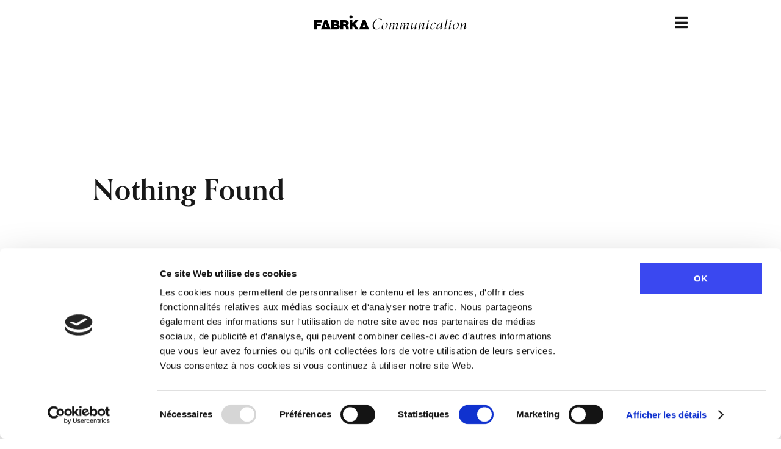

--- FILE ---
content_type: application/x-javascript
request_url: https://consentcdn.cookiebot.com/consentconfig/d144dbb8-1da0-4b15-b56b-fdbb5ac028db/fabrikacom.be/configuration.js
body_size: 131
content:
CookieConsent.configuration.tags.push({id:53546568,type:"script",tagID:"",innerHash:"",outerHash:"",tagHash:"10623109537158",url:"https://www.googletagmanager.com/gtag/js?id=UA-250890087-1",resolvedUrl:"https://www.googletagmanager.com/gtag/js?id=UA-250890087-1",cat:[3]});CookieConsent.configuration.tags.push({id:53546569,type:"script",tagID:"",innerHash:"",outerHash:"",tagHash:"2444715942677",url:"https://www.google.com/recaptcha/api.js?render=explicit&hl=en_US&onload=fusionOnloadCallback&ver=3.8.2",resolvedUrl:"https://www.google.com/recaptcha/api.js?render=explicit&hl=en_US&onload=fusionOnloadCallback&ver=3.8.2",cat:[1,4]});CookieConsent.configuration.tags.push({id:53546571,type:"script",tagID:"",innerHash:"",outerHash:"",tagHash:"2330499522964",url:"https://consent.cookiebot.com/uc.js",resolvedUrl:"https://consent.cookiebot.com/uc.js",cat:[1]});

--- FILE ---
content_type: image/svg+xml
request_url: https://fabrikacom.be/wp-content/uploads/2023/01/Fabrika-Communication-Logo-White-2.svg
body_size: 7788
content:
<?xml version="1.0" encoding="UTF-8"?> <svg xmlns="http://www.w3.org/2000/svg" id="Layer_2" viewBox="0 0 190 18.01"><defs><style>.cls-1{fill:#fff;}</style></defs><g id="Layer_2-2"><g><g><path class="cls-1" d="M83.43,6.83h-.06c-.11-1.27-1.72-1.87-3.18-1.87-3.97,0-5.82,4.3-5.82,7.85,0,2.59,1.22,4.34,3.93,4.34,1.4,0,2.48-.52,3.47-2.07l.09,.06c-1.07,1.9-2.57,2.86-4.43,2.86-2.72,0-4.6-1.7-4.6-4.91,0-2.79,1.55-6.15,4.91-7.98,1-.53,2.33-1.02,3.79-1.02,1.81,0,2.6,.9,3.01,1.46-.46,.3-.89,.81-1.13,1.27Z"></path><path class="cls-1" d="M89.81,8.97c1.07,0,1.94,.78,1.94,2.59,0,3.88-3.44,6.45-5.45,6.45-1.27,0-2.16-.78-2.16-2.59,0-3.47,3.18-6.45,5.67-6.45Zm-4.36,5.8c0,1.68,.87,2.53,1.9,2.53,1.24,0,3.1-1.63,3.1-5.04,0-1.72-.83-2.59-1.81-2.59-2.16,0-3.2,3.27-3.2,5.1Z"></path><path class="cls-1" d="M103.99,9.05c.28,0,.59,.17,.59,.85,0,.33-.06,.81-.18,1.46-.28,1.4-.89,3.79-.89,4.78,0,.24,.07,.33,.2,.33,.41,0,1.03-.98,1.16-1.26l.11,.09c-.92,1.59-2.2,2.7-2.86,2.7-.22,0-.39-.13-.39-.52,0-.5,.76-3.03,1.2-5.12,.13-.63,.22-1.02,.22-1.31,0-.26-.07-.5-.31-.5-.74,0-3.88,3.97-3.88,6.63,0,.28,.09,.48,.35,.57v.09c-.3-.02-.59-.04-1.27-.04-.39,0-.66,.02-.87,.04v-.09c.66-.31,.63-.83,1.44-5.15,.11-.61,.22-1.22,.22-1.66,0-.3-.07-.42-.2-.42-.31,0-.89,.57-1.7,1.79-.96,1.44-2.07,3.38-2.07,4.88,0,.28,.07,.48,.33,.57v.09c-.3-.02-.59-.04-1.27-.04-.37,0-.66,.02-.85,.04v-.09c.61-.26,.57-.57,1.72-6.19,.04-.2,.07-.37,.07-.52,0-.17-.06-.26-.2-.26-.13,0-.22,.09-.65,.35l-.09-.11c1.39-.85,2.12-1.53,2.57-2.05l.09,.06c-.54,2.09-1.13,4.69-1.44,5.95,.94-1.81,3.23-5.95,4.56-5.95,.28,0,.59,.17,.59,.89,0,.35-.02,.61-.96,4.75,.72-1.63,3.31-5.63,4.66-5.63Z"></path><path class="cls-1" d="M117.44,9.05c.28,0,.59,.17,.59,.85,0,.33-.06,.81-.18,1.46-.28,1.4-.89,3.79-.89,4.78,0,.24,.07,.33,.2,.33,.41,0,1.03-.98,1.16-1.26l.11,.09c-.92,1.59-2.2,2.7-2.86,2.7-.22,0-.39-.13-.39-.52,0-.5,.76-3.03,1.2-5.12,.13-.63,.22-1.02,.22-1.31,0-.26-.07-.5-.31-.5-.74,0-3.88,3.97-3.88,6.63,0,.28,.09,.48,.35,.57v.09c-.3-.02-.59-.04-1.27-.04-.39,0-.66,.02-.87,.04v-.09c.66-.31,.63-.83,1.44-5.15,.11-.61,.22-1.22,.22-1.66,0-.3-.07-.42-.2-.42-.31,0-.89,.57-1.7,1.79-.96,1.44-2.07,3.38-2.07,4.88,0,.28,.07,.48,.33,.57v.09c-.3-.02-.59-.04-1.27-.04-.37,0-.66,.02-.85,.04v-.09c.61-.26,.57-.57,1.72-6.19,.04-.2,.07-.37,.07-.52,0-.17-.06-.26-.2-.26-.13,0-.22,.09-.65,.35l-.09-.11c1.39-.85,2.12-1.53,2.57-2.05l.09,.06c-.54,2.09-1.13,4.69-1.44,5.95,.94-1.81,3.23-5.95,4.56-5.95,.28,0,.59,.17,.59,.89,0,.35-.02,.61-.96,4.75,.72-1.63,3.31-5.63,4.66-5.63Z"></path><path class="cls-1" d="M126.31,11.99c-.96,1.88-3.71,6.02-5.14,6.02-.28,0-.59-.17-.59-.85,0-1.27,1.15-5.32,1.15-6.11,0-.17-.04-.26-.19-.26-.11,0-.26,.07-.66,.33l-.09-.09c1.39-.85,2.14-1.55,2.59-2.07l.07,.07c-.37,1.66-1.46,6.3-1.46,7.15,0,.37,.09,.52,.33,.52,.48,0,1.29-1.03,2.11-2.16,1.05-1.48,2.31-3.31,2.31-4.82,0-.28-.04-.48-.33-.59v-.09c.3,.04,.46,.06,1.14,.06,.39,0,.68-.02,.89-.06v.09c-.52,.26-.55,.3-1.26,4.01-.22,1.2-.5,2.38-.5,3.01,0,.18,.02,.37,.22,.37,.35,0,.76-.65,1.16-1.29l.11,.09c-.63,1.15-1.94,2.7-2.77,2.7-.22,0-.39-.13-.39-.52,0-.74,.48-2.23,1.29-5.5Z"></path><path class="cls-1" d="M137.93,15.29c-.89,1.61-2.2,2.72-2.86,2.72-.22,0-.39-.13-.39-.52,0-.5,.76-3.03,1.2-5.12,.13-.63,.24-1.16,.24-1.5,0-.37-.09-.52-.33-.52-.48,0-1.16,.83-1.98,1.96-1.2,1.68-2.29,3.25-2.29,4.88,0,.28,.09,.46,.35,.57v.09c-.3-.02-.59-.04-1.27-.04-.39,0-.66,.02-.87,.04v-.09c.72-.35,.57-.89,1.72-6.19,.02-.07,.07-.31,.07-.5,0-.15-.04-.28-.19-.28-.13,0-.24,.09-.66,.35l-.09-.11c1.39-.85,2.12-1.53,2.57-2.05l.09,.06c-.52,2.09-1.15,4.69-1.42,5.95,.96-1.81,3.79-5.95,5.12-5.95,.28,0,.59,.17,.59,.85,0,.33-.06,.81-.18,1.46-.28,1.4-.89,3.73-.89,4.78,0,.26,.07,.35,.2,.35,.19,0,.7-.43,1.16-1.27l.11,.07Z"></path><path class="cls-1" d="M141.18,11.58c.04-.2,.07-.39,.07-.53,0-.17-.04-.26-.15-.26-.13,0-.28,.09-.7,.35l-.09-.11c1.44-.9,2.14-1.55,2.59-2.07l.07,.06c-.31,1.33-1.46,6.41-1.46,7.26,0,.3,.07,.37,.18,.37,.2,0,.61-.31,1.26-1.44l.11,.09c-.63,1.16-1.92,2.72-2.64,2.72-.22,0-.41-.17-.41-.55,0-.5,.24-1.46,.61-3.21l.55-2.66Zm1.26-3.44c-.26,0-.46-.15-.46-.48,0-.57,.35-1.35,1-1.35,.26,0,.48,.15,.48,.48,0,.52-.41,1.35-1.02,1.35Z"></path><path class="cls-1" d="M144.89,15.68c0-2.66,2.46-6.71,5.47-6.71,.96,0,1.39,.57,1.39,1.13,0,.68-.46,.96-.87,.96-.35,0-.68-.22-.68-.55,0-.3,.17-.68,.76-.74-.2-.35-.68-.46-1.07-.46-2,0-3.71,3.62-3.71,5.5,0,1.35,.33,2.2,1.59,2.2,1.09,0,1.99-.66,2.73-1.79l.07,.09c-.85,1.5-2.31,2.7-3.77,2.7s-1.9-1.15-1.9-2.33Z"></path><path class="cls-1" d="M157.08,17.49c0-.48,.3-1.31,1.07-4.32-1.64,3.27-3.32,4.84-4.36,4.84-.89,0-1.26-.83-1.26-1.7,0-3.44,3.9-7.35,5.76-7.35,.39,0,.72,.11,1.09,.46l.79-.46,.07,.06c-.98,4.67-1.44,6.5-1.44,7.17,0,.24,.06,.33,.17,.33,.35,0,1-.78,1.27-1.31l.11,.09c-.46,.98-2.12,2.72-2.9,2.72-.22,0-.39-.13-.39-.52Zm-2.46-.68c1.4,0,4.01-4.1,4.01-6.39,0-.44-.48-.66-.96-.66-2.16,0-3.71,3.88-3.71,5.99,0,.52,.09,1.07,.66,1.07Z"></path><path class="cls-1" d="M166.95,9.1c-.13,.19-.2,.43-.26,.63l-1.39-.06c-.61,2.94-1.24,6.08-1.24,6.6,0,.3,.07,.39,.19,.39,.18,0,.48-.18,1.27-1.46l.11,.09c-.94,1.57-2.05,2.72-2.66,2.72-.22,0-.41-.17-.41-.55,0-.78,.9-4.43,1.63-7.78-.37,0-.76,.02-1.29,.06l-.04-.04c.13-.18,.22-.42,.28-.65,.35,.04,.76,.04,1.18,.04,.26-1.29,.48-2.51,.61-3.45,.11,.06,.28,.07,.39,.07,.37,0,.68-.17,.9-.46l.06,.04-.85,3.81c.39,0,.76,0,1.5-.04l.02,.06Z"></path><path class="cls-1" d="M169.09,11.58c.04-.2,.07-.39,.07-.53,0-.17-.04-.26-.15-.26-.13,0-.28,.09-.7,.35l-.09-.11c1.44-.9,2.14-1.55,2.59-2.07l.07,.06c-.31,1.33-1.46,6.41-1.46,7.26,0,.3,.07,.37,.18,.37,.2,0,.61-.31,1.26-1.44l.11,.09c-.63,1.16-1.92,2.72-2.64,2.72-.22,0-.41-.17-.41-.55,0-.5,.24-1.46,.61-3.21l.55-2.66Zm1.26-3.44c-.26,0-.46-.15-.46-.48,0-.57,.35-1.35,1-1.35,.26,0,.48,.15,.48,.48,0,.52-.41,1.35-1.02,1.35Z"></path><path class="cls-1" d="M178.53,8.97c1.07,0,1.94,.78,1.94,2.59,0,3.88-3.44,6.45-5.45,6.45-1.27,0-2.16-.78-2.16-2.59,0-3.47,3.18-6.45,5.67-6.45Zm-4.36,5.8c0,1.68,.87,2.53,1.9,2.53,1.24,0,3.1-1.63,3.1-5.04,0-1.72-.83-2.59-1.81-2.59-2.16,0-3.2,3.27-3.2,5.1Z"></path><path class="cls-1" d="M190,15.29c-.89,1.61-2.2,2.72-2.86,2.72-.22,0-.39-.13-.39-.52,0-.5,.76-3.03,1.2-5.12,.13-.63,.24-1.16,.24-1.5,0-.37-.09-.52-.33-.52-.48,0-1.16,.83-1.98,1.96-1.2,1.68-2.29,3.25-2.29,4.88,0,.28,.09,.46,.35,.57v.09c-.3-.02-.59-.04-1.27-.04-.39,0-.66,.02-.87,.04v-.09c.72-.35,.57-.89,1.72-6.19,.02-.07,.07-.31,.07-.5,0-.15-.04-.28-.19-.28-.13,0-.24,.09-.66,.35l-.09-.11c1.39-.85,2.12-1.53,2.57-2.05l.09,.06c-.52,2.09-1.15,4.69-1.42,5.95,.96-1.81,3.79-5.95,5.12-5.95,.28,0,.59,.17,.59,.85,0,.33-.06,.81-.18,1.46-.28,1.4-.89,3.73-.89,4.78,0,.26,.07,.35,.2,.35,.19,0,.7-.43,1.16-1.27l.11,.07Z"></path></g><g><path class="cls-1" d="M45.9,3.99c1.1,0,1.99-.89,1.99-1.99s-.89-1.99-1.99-1.99-1.99,.89-1.99,1.99,.89,1.99,1.99,1.99Z"></path><path class="cls-1" d="M0,6.04H9.17v2.94H3.48v1.95h4.7v2.71H3.48v4.34H0V6.04H0Z"></path><path class="cls-1" d="M21.28,6.04h6.16c1.16,0,2.02,.28,2.67,.77,.71,.55,1.13,1.37,1.13,2.35,0,1.14-.48,1.86-1.48,2.29v.05c1.29,.42,2.05,1.52,2.05,2.87s-.52,2.25-1.36,2.85c-.71,.5-1.64,.75-2.88,.75h-6.27V6.04h-.02Zm5.58,4.64c.66,0,1.11-.32,1.11-.95s-.46-.98-1.13-.98h-2.14v1.93h2.16Zm.32,4.56c.74,0,1.27-.46,1.27-1.17,0-.77-.57-1.15-1.27-1.15h-2.46v2.32h2.46Z"></path><path class="cls-1" d="M32.67,6.04h5.9c2.43,0,4.49,1.12,4.49,3.55,0,1.37-.69,2.34-1.94,2.91v.05c.97,.37,1.47,1.04,1.66,1.97,.32,1.44,.05,3.16,.48,3.27v.19h-3.43c-.33-.23-.2-1.7-.46-2.77-.22-.92-.62-1.39-1.63-1.39h-1.62v4.16h-3.48V6.05h.02Zm3.48,5.28h1.86c1,0,1.55-.43,1.55-1.27,0-.78-.5-1.28-1.5-1.28h-1.91v2.55h0Z"></path><path class="cls-1" d="M44.17,6.04h3.48v3.9l3.6-3.9h3.99l-4.45,4.81,4.69,7.13h-4.04l-3.02-4.72-.77,.87v3.85h-3.48V6.04h0Z"></path><path class="cls-1" d="M16.23,6.04h-3.54l-4.39,11.93h12.34l-4.41-11.93Zm-3.56,9.17l1.68-4.58,1.73,4.58h-3.41Z"></path><path class="cls-1" d="M64,6.04h-3.54l-4.39,11.93h12.34l-4.41-11.93Zm-3.56,9.17l1.68-4.58,1.73,4.58h-3.41Z"></path></g></g></g></svg> 

--- FILE ---
content_type: image/svg+xml
request_url: https://fabrikacom.be/wp-content/uploads/2024/02/Fabrika-Communication-Logo-01.svg
body_size: 7614
content:
<?xml version="1.0" encoding="UTF-8"?> <svg xmlns="http://www.w3.org/2000/svg" id="Layer_2" viewBox="0 0 250.5 24.37"><defs><style>.cls-1{stroke-width:0px;}</style></defs><path class="cls-1" d="M109.78,9.35h-.07c-.15-1.68-2.26-2.45-4.18-2.45-5.23,0-7.66,5.66-7.66,10.33,0,3.4,1.6,5.71,5.18,5.71,1.85,0,3.26-.68,4.57-2.72l.12.07c-1.41,2.5-3.38,3.77-5.83,3.77-3.57,0-6.05-2.24-6.05-6.47,0-3.67,2.04-8.09,6.47-10.5,1.31-.7,3.06-1.34,4.98-1.34,2.38,0,3.43,1.19,3.96,1.92-.61.39-1.17,1.07-1.48,1.68Z"></path><path class="cls-1" d="M118.16,12.17c1.41,0,2.55,1.02,2.55,3.4,0,5.11-4.52,8.48-7.17,8.48-1.68,0-2.84-1.02-2.84-3.4,0-4.57,4.18-8.48,7.46-8.48ZM112.43,19.8c0,2.21,1.14,3.33,2.5,3.33,1.63,0,4.08-2.14,4.08-6.64,0-2.26-1.09-3.4-2.38-3.4-2.84,0-4.2,4.3-4.2,6.71Z"></path><path class="cls-1" d="M136.83,12.27c.37,0,.78.22.78,1.12,0,.44-.07,1.07-.24,1.92-.37,1.85-1.17,4.98-1.17,6.3,0,.32.1.44.27.44.53,0,1.36-1.29,1.53-1.65l.15.12c-1.22,2.09-2.89,3.55-3.77,3.55-.29,0-.51-.17-.51-.68,0-.66,1-3.99,1.58-6.73.17-.83.29-1.34.29-1.73,0-.34-.1-.66-.41-.66-.97,0-5.1,5.23-5.1,8.73,0,.36.12.63.46.75v.12c-.39-.02-.78-.05-1.68-.05-.51,0-.87.02-1.14.05v-.12c.87-.41.83-1.09,1.9-6.78.15-.8.29-1.6.29-2.19,0-.39-.1-.56-.27-.56-.41,0-1.17.75-2.24,2.36-1.26,1.9-2.72,4.45-2.72,6.42,0,.36.1.63.44.75v.12c-.39-.02-.78-.05-1.68-.05-.49,0-.87.02-1.12.05v-.12c.8-.34.75-.75,2.26-8.14.05-.27.1-.49.1-.68,0-.22-.07-.34-.27-.34-.17,0-.29.12-.85.46l-.12-.15c1.82-1.12,2.8-2.02,3.38-2.7l.12.07c-.71,2.75-1.48,6.17-1.9,7.83,1.24-2.38,4.25-7.83,6-7.83.36,0,.78.22.78,1.17,0,.46-.02.8-1.26,6.25.95-2.14,4.35-7.41,6.13-7.41Z"></path><path class="cls-1" d="M154.53,12.27c.37,0,.78.22.78,1.12,0,.44-.07,1.07-.24,1.92-.37,1.85-1.17,4.98-1.17,6.3,0,.32.1.44.27.44.53,0,1.36-1.29,1.53-1.65l.15.12c-1.22,2.09-2.89,3.55-3.77,3.55-.29,0-.51-.17-.51-.68,0-.66,1-3.99,1.58-6.73.17-.83.29-1.34.29-1.73,0-.34-.1-.66-.41-.66-.97,0-5.1,5.23-5.1,8.73,0,.36.12.63.46.75v.12c-.39-.02-.78-.05-1.68-.05-.51,0-.87.02-1.14.05v-.12c.87-.41.83-1.09,1.9-6.78.15-.8.29-1.6.29-2.19,0-.39-.1-.56-.27-.56-.41,0-1.17.75-2.24,2.36-1.26,1.9-2.72,4.45-2.72,6.42,0,.36.1.63.44.75v.12c-.39-.02-.78-.05-1.68-.05-.49,0-.87.02-1.12.05v-.12c.8-.34.75-.75,2.26-8.14.05-.27.1-.49.1-.68,0-.22-.07-.34-.27-.34-.17,0-.29.12-.85.46l-.12-.15c1.82-1.12,2.8-2.02,3.38-2.7l.12.07c-.71,2.75-1.48,6.17-1.9,7.83,1.24-2.38,4.25-7.83,6-7.83.36,0,.78.22.78,1.17,0,.46-.02.8-1.26,6.25.95-2.14,4.35-7.41,6.13-7.41Z"></path><path class="cls-1" d="M166.19,16.13c-1.26,2.48-4.89,7.92-6.76,7.92-.37,0-.78-.22-.78-1.12,0-1.68,1.51-7,1.51-8.05,0-.22-.05-.34-.24-.34-.15,0-.34.1-.87.44l-.12-.12c1.82-1.12,2.82-2.04,3.4-2.72l.1.1c-.49,2.19-1.92,8.29-1.92,9.41,0,.49.12.68.44.68.63,0,1.7-1.36,2.77-2.84,1.39-1.94,3.04-4.35,3.04-6.34,0-.36-.05-.63-.44-.78v-.12c.39.05.61.07,1.51.07.51,0,.9-.02,1.17-.07v.12c-.68.34-.73.39-1.65,5.28-.29,1.58-.66,3.14-.66,3.96,0,.24.02.49.29.49.46,0,1-.85,1.53-1.7l.15.12c-.83,1.51-2.55,3.55-3.65,3.55-.29,0-.51-.17-.51-.68,0-.97.63-2.94,1.7-7.24Z"></path><path class="cls-1" d="M181.48,20.48c-1.17,2.11-2.89,3.57-3.77,3.57-.29,0-.51-.17-.51-.68,0-.66,1-3.99,1.58-6.73.17-.83.32-1.53.32-1.97,0-.49-.12-.68-.44-.68-.63,0-1.53,1.09-2.6,2.58-1.58,2.21-3.01,4.28-3.01,6.42,0,.36.12.61.46.75v.12c-.39-.02-.78-.05-1.68-.05-.51,0-.87.02-1.14.05v-.12c.95-.46.75-1.17,2.26-8.14.02-.1.1-.41.1-.66,0-.2-.05-.37-.24-.37-.17,0-.32.12-.87.46l-.12-.15c1.82-1.12,2.8-2.02,3.38-2.7l.12.07c-.68,2.75-1.51,6.17-1.87,7.83,1.26-2.38,4.98-7.83,6.73-7.83.36,0,.78.22.78,1.12,0,.44-.07,1.07-.24,1.92-.37,1.85-1.17,4.91-1.17,6.3,0,.34.1.46.27.46.24,0,.92-.56,1.53-1.68l.15.1Z"></path><path class="cls-1" d="M185.76,15.6c.05-.27.1-.51.1-.7,0-.22-.05-.34-.2-.34-.17,0-.36.12-.92.46l-.12-.15c1.9-1.19,2.82-2.04,3.4-2.72l.1.07c-.41,1.75-1.92,8.43-1.92,9.55,0,.39.1.49.24.49.27,0,.8-.41,1.65-1.9l.15.12c-.83,1.53-2.53,3.57-3.48,3.57-.29,0-.53-.22-.53-.73,0-.66.32-1.92.8-4.23l.73-3.5ZM187.41,11.08c-.34,0-.61-.2-.61-.63,0-.75.46-1.77,1.31-1.77.34,0,.63.19.63.63,0,.68-.53,1.78-1.34,1.78Z"></path><path class="cls-1" d="M190.64,20.99c0-3.5,3.23-8.82,7.19-8.82,1.26,0,1.82.75,1.82,1.48,0,.9-.61,1.26-1.14,1.26-.46,0-.9-.29-.9-.73,0-.39.22-.9,1-.97-.27-.46-.9-.61-1.41-.61-2.63,0-4.89,4.76-4.89,7.24,0,1.77.44,2.89,2.09,2.89,1.43,0,2.62-.87,3.6-2.36l.1.12c-1.12,1.97-3.04,3.55-4.96,3.55s-2.5-1.51-2.5-3.06Z"></path><path class="cls-1" d="M206.69,23.38c0-.63.39-1.73,1.41-5.69-2.16,4.3-4.37,6.37-5.74,6.37-1.17,0-1.65-1.09-1.65-2.24,0-4.52,5.13-9.67,7.58-9.67.51,0,.95.15,1.43.61l1.05-.61.1.07c-1.29,6.15-1.9,8.56-1.9,9.43,0,.32.07.44.22.44.46,0,1.31-1.02,1.68-1.73l.15.12c-.61,1.29-2.79,3.57-3.82,3.57-.29,0-.51-.17-.51-.68ZM203.45,22.48c1.85,0,5.28-5.4,5.28-8.41,0-.58-.63-.87-1.26-.87-2.84,0-4.89,5.11-4.89,7.88,0,.68.12,1.41.87,1.41Z"></path><path class="cls-1" d="M219.67,12.34c-.17.24-.27.56-.34.83l-1.82-.07c-.8,3.86-1.63,8-1.63,8.68,0,.39.1.51.24.51.24,0,.63-.24,1.68-1.92l.15.12c-1.24,2.07-2.7,3.57-3.5,3.57-.29,0-.54-.22-.54-.73,0-1.02,1.19-5.83,2.14-10.23-.49,0-1,.02-1.7.07l-.05-.05c.17-.24.29-.56.37-.85.46.05,1,.05,1.56.05.34-1.7.63-3.31.8-4.55.15.07.36.1.51.1.49,0,.9-.22,1.19-.61l.07.05-1.12,5.01c.51,0,1,0,1.97-.05l.02.07Z"></path><path class="cls-1" d="M222.49,15.6c.05-.27.1-.51.1-.7,0-.22-.05-.34-.2-.34-.17,0-.36.12-.92.46l-.12-.15c1.9-1.19,2.82-2.04,3.4-2.72l.1.07c-.41,1.75-1.92,8.43-1.92,9.55,0,.39.1.49.24.49.27,0,.8-.41,1.65-1.9l.15.12c-.83,1.53-2.53,3.57-3.48,3.57-.29,0-.53-.22-.53-.73,0-.66.32-1.92.8-4.23l.73-3.5ZM224.14,11.08c-.34,0-.61-.2-.61-.63,0-.75.46-1.77,1.31-1.77.34,0,.63.19.63.63,0,.68-.53,1.78-1.34,1.78Z"></path><path class="cls-1" d="M234.91,12.17c1.41,0,2.55,1.02,2.55,3.4,0,5.11-4.52,8.48-7.17,8.48-1.68,0-2.84-1.02-2.84-3.4,0-4.57,4.18-8.48,7.46-8.48ZM229.17,19.8c0,2.21,1.14,3.33,2.5,3.33,1.63,0,4.08-2.14,4.08-6.64,0-2.26-1.09-3.4-2.38-3.4-2.84,0-4.21,4.3-4.21,6.71Z"></path><path class="cls-1" d="M250,20.48c-1.17,2.11-2.89,3.57-3.77,3.57-.29,0-.51-.17-.51-.68,0-.66,1-3.99,1.58-6.73.17-.83.32-1.53.32-1.97,0-.49-.12-.68-.44-.68-.63,0-1.53,1.09-2.6,2.58-1.58,2.21-3.01,4.28-3.01,6.42,0,.36.12.61.46.75v.12c-.39-.02-.78-.05-1.68-.05-.51,0-.87.02-1.14.05v-.12c.95-.46.75-1.17,2.26-8.14.02-.1.1-.41.1-.66,0-.2-.05-.37-.24-.37-.17,0-.32.12-.87.46l-.12-.15c1.82-1.12,2.8-2.02,3.38-2.7l.12.07c-.68,2.75-1.51,6.17-1.87,7.83,1.26-2.38,4.98-7.83,6.73-7.83.36,0,.78.22.78,1.12,0,.44-.07,1.07-.24,1.92-.37,1.85-1.17,4.91-1.17,6.3,0,.34.1.46.27.46.24,0,.92-.56,1.53-1.68l.15.1Z"></path><path class="cls-1" d="M60.4,5.61c1.44,0,2.62-1.18,2.62-2.62s-1.17-2.62-2.62-2.62-2.62,1.18-2.62,2.62,1.17,2.62,2.62,2.62Z"></path><path class="cls-1" d="M0,8.31h12.06v3.87h-7.49v2.56h6.19v3.57h-6.19v5.71H0v-15.71h0Z"></path><path class="cls-1" d="M28,8.31h8.11c1.53,0,2.66.37,3.51,1.02.94.72,1.49,1.8,1.49,3.1,0,1.5-.63,2.44-1.95,3.01v.07c1.7.55,2.7,2,2.7,3.78s-.68,2.96-1.79,3.75c-.94.65-2.16.98-3.79.98h-8.25v-15.71h-.02ZM35.34,14.41c.87,0,1.46-.42,1.46-1.26s-.61-1.29-1.49-1.29h-2.82v2.54h2.84ZM35.76,20.41c.98,0,1.67-.6,1.67-1.54,0-1.02-.75-1.52-1.68-1.52h-3.23v3.05h3.25,0Z"></path><path class="cls-1" d="M42.98,8.31h7.77c3.2,0,5.91,1.47,5.91,4.67,0,1.8-.91,3.08-2.56,3.83v.07c1.27.49,1.93,1.37,2.19,2.59.42,1.89.07,4.15.63,4.3v.25h-4.51c-.44-.31-.26-2.24-.6-3.64-.29-1.21-.81-1.83-2.14-1.83h-2.13v5.48h-4.58v-15.7h.02ZM47.56,15.27h2.45c1.32,0,2.04-.57,2.04-1.68,0-1.03-.65-1.68-1.97-1.68h-2.52v3.36h0Z"></path><path class="cls-1" d="M58.12,8.31h4.58v5.14l4.73-5.14h5.25l-5.85,6.32,6.17,9.38h-5.32l-3.98-6.21-1.01,1.14v5.07h-4.58v-15.7h.01,0Z"></path><path class="cls-1" d="M21.35,8.31h-4.66l-5.77,15.7h16.23l-5.8-15.7ZM16.67,20.37l2.21-6.03,2.28,6.03h-4.49Z"></path><path class="cls-1" d="M84.21,8.31h-4.66l-5.77,15.7h16.23l-5.8-15.7ZM79.53,20.37l2.21-6.03,2.28,6.03h-4.49Z"></path></svg> 

--- FILE ---
content_type: image/svg+xml
request_url: https://fabrikacom.be/wp-content/uploads/2023/01/Logo-Fabrika-Communication.svg
body_size: 11499
content:
<?xml version="1.0" encoding="UTF-8"?> <svg xmlns="http://www.w3.org/2000/svg" width="206" height="20" viewBox="0 0 206 20" fill="none"><path d="M90.25 7.38999H90.19C90.07 6.00999 88.33 5.36999 86.75 5.36999C82.45 5.36999 80.46 10.03 80.46 13.86C80.46 16.66 81.78 18.56 84.72 18.56C86.24 18.56 87.4 18 88.48 16.32L88.58 16.38C87.42 18.44 85.8 19.48 83.78 19.48C80.84 19.48 78.8 17.64 78.8 14.16C78.8 11.14 80.48 7.50999 84.12 5.52999C85.2 4.94999 86.64 4.42999 88.22 4.42999C90.18 4.42999 91.04 5.40999 91.48 6.00999C90.98 6.32999 90.52 6.88999 90.26 7.38999H90.25Z" fill="black"></path><path d="M97.15 9.70999C98.31 9.70999 99.25 10.55 99.25 12.51C99.25 16.71 95.53 19.48 93.35 19.48C91.97 19.48 91.01 18.64 91.01 16.68C91.01 12.92 94.45 9.70999 97.15 9.70999V9.70999ZM92.43 15.99C92.43 17.81 93.37 18.73 94.49 18.73C95.83 18.73 97.85 16.97 97.85 13.27C97.85 11.41 96.95 10.47 95.89 10.47C93.55 10.47 92.43 14.01 92.43 15.99V15.99Z" fill="black"></path><path d="M112.49 9.79C112.79 9.79 113.13 9.97 113.13 10.71C113.13 11.07 113.07 11.59 112.93 12.29C112.63 13.81 111.97 16.39 111.97 17.47C111.97 17.73 112.05 17.83 112.19 17.83C112.63 17.83 113.31 16.77 113.45 16.47L113.57 16.57C112.57 18.29 111.19 19.49 110.47 19.49C110.23 19.49 110.05 19.35 110.05 18.93C110.05 18.39 110.87 15.65 111.35 13.39C111.49 12.71 111.59 12.29 111.59 11.97C111.59 11.69 111.51 11.43 111.25 11.43C110.45 11.43 107.05 15.73 107.05 18.6C107.05 18.9 107.15 19.12 107.43 19.22V19.32C107.11 19.3 106.79 19.28 106.05 19.28C105.63 19.28 105.33 19.3 105.11 19.32V19.22C105.83 18.88 105.79 18.32 106.67 13.64C106.79 12.98 106.91 12.32 106.91 11.84C106.91 11.52 106.83 11.38 106.69 11.38C106.35 11.38 105.73 12 104.85 13.32C103.81 14.88 102.61 16.98 102.61 18.6C102.61 18.9 102.69 19.12 102.97 19.22V19.32C102.65 19.3 102.33 19.28 101.59 19.28C101.19 19.28 100.87 19.3 100.67 19.32V19.22C101.33 18.94 101.29 18.6 102.53 12.52C102.57 12.3 102.61 12.12 102.61 11.96C102.61 11.78 102.55 11.68 102.39 11.68C102.25 11.68 102.15 11.78 101.69 12.06L101.59 11.94C103.09 11.02 103.89 10.28 104.37 9.72L104.47 9.78C103.89 12.04 103.25 14.86 102.91 16.21C103.93 14.25 106.41 9.78 107.85 9.78C108.15 9.78 108.49 9.96 108.49 10.74C108.49 11.12 108.47 11.4 107.45 15.88C108.23 14.12 111.03 9.78 112.49 9.78V9.79Z" fill="black"></path><path d="M127.04 9.79C127.34 9.79 127.68 9.97 127.68 10.71C127.68 11.07 127.62 11.59 127.48 12.29C127.18 13.81 126.52 16.39 126.52 17.47C126.52 17.73 126.6 17.83 126.74 17.83C127.18 17.83 127.86 16.77 128 16.47L128.12 16.57C127.12 18.29 125.74 19.49 125.02 19.49C124.78 19.49 124.6 19.35 124.6 18.93C124.6 18.39 125.42 15.65 125.9 13.39C126.04 12.71 126.14 12.29 126.14 11.97C126.14 11.69 126.06 11.43 125.8 11.43C125 11.43 121.6 15.73 121.6 18.6C121.6 18.9 121.7 19.12 121.98 19.22V19.32C121.66 19.3 121.34 19.28 120.6 19.28C120.18 19.28 119.88 19.3 119.66 19.32V19.22C120.38 18.88 120.34 18.32 121.22 13.64C121.34 12.98 121.46 12.32 121.46 11.84C121.46 11.52 121.38 11.38 121.24 11.38C120.9 11.38 120.28 12 119.4 13.32C118.36 14.88 117.16 16.98 117.16 18.6C117.16 18.9 117.24 19.12 117.52 19.22V19.32C117.2 19.3 116.88 19.28 116.14 19.28C115.74 19.28 115.42 19.3 115.22 19.32V19.22C115.88 18.94 115.84 18.6 117.08 12.52C117.12 12.3 117.16 12.12 117.16 11.96C117.16 11.78 117.1 11.68 116.94 11.68C116.8 11.68 116.7 11.78 116.24 12.06L116.14 11.94C117.64 11.02 118.44 10.28 118.92 9.72L119.02 9.78C118.44 12.04 117.8 14.86 117.46 16.21C118.48 14.25 120.96 9.78 122.4 9.78C122.7 9.78 123.04 9.96 123.04 10.74C123.04 11.12 123.02 11.4 122 15.88C122.78 14.12 125.58 9.78 127.04 9.78V9.79Z" fill="black"></path><path d="M136.63 12.97C135.59 15.01 132.61 19.48 131.08 19.48C130.78 19.48 130.44 19.3 130.44 18.56C130.44 17.18 131.68 12.8 131.68 11.95C131.68 11.77 131.64 11.67 131.48 11.67C131.36 11.67 131.2 11.75 130.76 12.03L130.66 11.93C132.16 11.01 132.98 10.25 133.46 9.69L133.54 9.77C133.14 11.57 131.96 16.58 131.96 17.5C131.96 17.9 132.06 18.06 132.32 18.06C132.84 18.06 133.72 16.94 134.6 15.72C135.74 14.12 137.1 12.14 137.1 10.5C137.1 10.2 137.06 9.98 136.74 9.86V9.76C137.06 9.8 137.24 9.82 137.98 9.82C138.4 9.82 138.72 9.8 138.94 9.76V9.86C138.38 10.14 138.34 10.18 137.58 14.2C137.34 15.5 137.04 16.78 137.04 17.46C137.04 17.66 137.06 17.86 137.28 17.86C137.66 17.86 138.1 17.16 138.54 16.46L138.66 16.56C137.98 17.8 136.56 19.48 135.66 19.48C135.42 19.48 135.24 19.34 135.24 18.92C135.24 18.12 135.76 16.5 136.64 12.97H136.63Z" fill="black"></path><path d="M149.2 16.54C148.24 18.28 146.82 19.48 146.1 19.48C145.86 19.48 145.68 19.34 145.68 18.92C145.68 18.38 146.5 15.64 146.98 13.38C147.12 12.7 147.24 12.12 147.24 11.76C147.24 11.36 147.14 11.2 146.88 11.2C146.36 11.2 145.62 12.1 144.74 13.32C143.44 15.14 142.26 16.84 142.26 18.6C142.26 18.9 142.36 19.1 142.64 19.22V19.32C142.32 19.3 142 19.28 141.26 19.28C140.84 19.28 140.54 19.3 140.32 19.32V19.22C141.1 18.84 140.94 18.26 142.18 12.52C142.2 12.44 142.26 12.18 142.26 11.98C142.26 11.82 142.22 11.68 142.06 11.68C141.92 11.68 141.8 11.78 141.34 12.06L141.24 11.94C142.74 11.02 143.54 10.28 144.02 9.72L144.12 9.78C143.56 12.04 142.88 14.86 142.58 16.21C143.62 14.25 146.68 9.78 148.12 9.78C148.42 9.78 148.76 9.96 148.76 10.7C148.76 11.06 148.7 11.58 148.56 12.28C148.26 13.8 147.6 16.32 147.6 17.46C147.6 17.74 147.68 17.84 147.82 17.84C148.02 17.84 148.58 17.38 149.08 16.46L149.2 16.54V16.54Z" fill="black"></path><path d="M152.72 12.53C152.76 12.31 152.8 12.11 152.8 11.95C152.8 11.77 152.76 11.67 152.64 11.67C152.5 11.67 152.34 11.77 151.88 12.05L151.78 11.93C153.34 10.95 154.1 10.25 154.58 9.68999L154.66 9.74999C154.32 11.19 153.08 16.68 153.08 17.6C153.08 17.92 153.16 18 153.28 18C153.5 18 153.94 17.66 154.64 16.44L154.76 16.54C154.08 17.8 152.68 19.48 151.9 19.48C151.66 19.48 151.46 19.3 151.46 18.88C151.46 18.34 151.72 17.3 152.12 15.4L152.72 12.52V12.53ZM154.08 8.80999C153.8 8.80999 153.58 8.64999 153.58 8.28999C153.58 7.66999 153.96 6.82999 154.66 6.82999C154.94 6.82999 155.18 6.98999 155.18 7.34999C155.18 7.90999 154.74 8.80999 154.08 8.80999V8.80999Z" fill="black"></path><path d="M156.74 16.96C156.74 14.08 159.4 9.70999 162.66 9.70999C163.7 9.70999 164.16 10.33 164.16 10.93C164.16 11.67 163.66 11.97 163.22 11.97C162.84 11.97 162.48 11.73 162.48 11.37C162.48 11.05 162.66 10.63 163.3 10.57C163.08 10.19 162.56 10.07 162.14 10.07C159.98 10.07 158.12 13.99 158.12 16.02C158.12 17.48 158.48 18.4 159.84 18.4C161.02 18.4 162 17.68 162.8 16.46L162.88 16.56C161.96 18.18 160.38 19.48 158.8 19.48C157.22 19.48 156.74 18.24 156.74 16.96V16.96Z" fill="black"></path><path d="M169.92 18.92C169.92 18.4 170.24 17.5 171.08 14.24C169.3 17.78 167.48 19.48 166.36 19.48C165.4 19.48 165 18.58 165 17.64C165 13.92 169.22 9.69 171.24 9.69C171.66 9.69 172.02 9.81 172.42 10.19L173.28 9.69L173.36 9.75C172.3 14.81 171.8 16.78 171.8 17.5C171.8 17.76 171.86 17.86 171.98 17.86C172.36 17.86 173.06 17.02 173.36 16.44L173.48 16.54C172.98 17.6 171.18 19.48 170.34 19.48C170.1 19.48 169.92 19.34 169.92 18.92V18.92ZM167.26 18.18C168.78 18.18 171.6 13.74 171.6 11.27C171.6 10.79 171.08 10.55 170.56 10.55C168.22 10.55 166.54 14.75 166.54 17.02C166.54 17.58 166.64 18.18 167.26 18.18Z" fill="black"></path><path d="M180.59 9.84998C180.45 10.05 180.37 10.31 180.31 10.53L178.81 10.47C178.15 13.65 177.47 17.04 177.47 17.6C177.47 17.92 177.55 18.02 177.67 18.02C177.87 18.02 178.19 17.82 179.05 16.44L179.17 16.54C178.15 18.24 176.95 19.48 176.29 19.48C176.05 19.48 175.85 19.3 175.85 18.88C175.85 18.04 176.83 14.08 177.61 10.47C177.21 10.47 176.79 10.49 176.21 10.53L176.17 10.49C176.31 10.29 176.41 10.03 176.47 9.78998C176.85 9.82998 177.29 9.82998 177.75 9.82998C178.03 8.42998 178.27 7.10998 178.41 6.08998C178.53 6.14998 178.71 6.16998 178.83 6.16998C179.23 6.16998 179.57 5.98998 179.81 5.66998L179.87 5.70998L178.95 9.82998C179.37 9.82998 179.77 9.82998 180.57 9.78998L180.59 9.84998V9.84998Z" fill="black"></path><path d="M182.91 12.53C182.95 12.31 182.99 12.11 182.99 11.95C182.99 11.77 182.95 11.67 182.83 11.67C182.69 11.67 182.53 11.77 182.07 12.05L181.97 11.93C183.53 10.95 184.29 10.25 184.77 9.68999L184.85 9.74999C184.51 11.19 183.27 16.68 183.27 17.6C183.27 17.92 183.35 18 183.47 18C183.69 18 184.13 17.66 184.83 16.44L184.95 16.54C184.27 17.8 182.87 19.48 182.09 19.48C181.85 19.48 181.65 19.3 181.65 18.88C181.65 18.34 181.91 17.3 182.31 15.4L182.91 12.52V12.53ZM184.27 8.80999C183.99 8.80999 183.77 8.64999 183.77 8.28999C183.77 7.66999 184.15 6.82999 184.85 6.82999C185.13 6.82999 185.37 6.98999 185.37 7.34999C185.37 7.90999 184.93 8.80999 184.27 8.80999V8.80999Z" fill="black"></path><path d="M193.12 9.70999C194.28 9.70999 195.22 10.55 195.22 12.51C195.22 16.71 191.5 19.48 189.32 19.48C187.94 19.48 186.98 18.64 186.98 16.68C186.98 12.92 190.42 9.70999 193.12 9.70999V9.70999ZM188.4 15.99C188.4 17.81 189.34 18.73 190.46 18.73C191.8 18.73 193.82 16.97 193.82 13.27C193.82 11.41 192.92 10.47 191.86 10.47C189.52 10.47 188.4 14.01 188.4 15.99Z" fill="black"></path><path d="M205.53 16.54C204.57 18.28 203.15 19.48 202.43 19.48C202.19 19.48 202.01 19.34 202.01 18.92C202.01 18.38 202.83 15.64 203.31 13.38C203.45 12.7 203.57 12.12 203.57 11.76C203.57 11.36 203.47 11.2 203.21 11.2C202.69 11.2 201.95 12.1 201.07 13.32C199.77 15.14 198.59 16.84 198.59 18.6C198.59 18.9 198.69 19.1 198.97 19.22V19.32C198.65 19.3 198.33 19.28 197.59 19.28C197.17 19.28 196.87 19.3 196.65 19.32V19.22C197.43 18.84 197.27 18.26 198.51 12.52C198.53 12.44 198.59 12.18 198.59 11.98C198.59 11.82 198.55 11.68 198.39 11.68C198.25 11.68 198.13 11.78 197.67 12.06L197.57 11.94C199.07 11.02 199.87 10.28 200.35 9.72L200.45 9.78C199.89 12.04 199.21 14.86 198.91 16.21C199.95 14.25 203.01 9.78 204.45 9.78C204.75 9.78 205.09 9.96 205.09 10.7C205.09 11.06 205.03 11.58 204.89 12.28C204.59 13.8 203.93 16.32 203.93 17.46C203.93 17.74 204.01 17.84 204.15 17.84C204.35 17.84 204.91 17.38 205.41 16.46L205.53 16.54V16.54Z" fill="black"></path><path d="M49.66 4.32C50.85 4.32 51.81 3.35 51.81 2.16C51.81 0.97 50.85 0 49.66 0C48.47 0 47.51 0.97 47.51 2.16C47.51 3.35 48.47 4.32 49.66 4.32Z" fill="black"></path><path d="M0 6.54H9.92V9.72H3.76V11.83H8.85V14.76H3.76V19.45H0V6.53V6.54Z" fill="black"></path><path d="M23.02 6.54H29.68C30.94 6.54 31.87 6.85 32.56 7.37C33.33 7.96 33.79 8.85 33.79 9.92C33.79 11.15 33.27 11.93 32.19 12.4V12.45C33.59 12.91 34.41 14.1 34.41 15.56C34.41 17.02 33.85 18 32.94 18.65C32.17 19.19 31.16 19.46 29.83 19.46H23.05V6.53H23.03L23.02 6.54ZM29.06 11.56C29.77 11.56 30.26 11.21 30.26 10.53C30.26 9.85 29.76 9.47 29.03 9.47H26.72V11.56H29.06ZM29.4 16.49C30.2 16.49 30.77 16 30.77 15.23C30.77 14.4 30.16 13.98 29.39 13.98H26.73V16.49H29.39H29.4Z" fill="black"></path><path d="M35.3401 6.54001H41.7301C44.3601 6.54001 46.5901 7.75001 46.5901 10.38C46.5901 11.86 45.8401 12.91 44.4901 13.53V13.58C45.5401 13.98 46.0801 14.71 46.2901 15.71C46.6301 17.26 46.3401 19.12 46.8101 19.25V19.45H43.1001C42.7401 19.2 42.8901 17.61 42.6101 16.46C42.3701 15.47 41.9401 14.96 40.8501 14.96H39.1001V19.46H35.3401V6.55001H35.3601L35.3401 6.54001ZM39.1001 12.25H41.1101C42.1901 12.25 42.7901 11.78 42.7901 10.87C42.7901 10.02 42.2501 9.49001 41.1701 9.49001H39.1001V12.25V12.25Z" fill="black"></path><path d="M47.78 6.54001H51.54V10.76L55.43 6.54001H59.75L54.94 11.74L60.01 19.45H55.64L52.37 14.34L51.54 15.28V19.45H47.78V6.54001Z" fill="black"></path><path d="M17.55 6.54001H13.72L8.97998 19.45H22.33L17.56 6.54001H17.55ZM13.7 16.46L15.52 11.5L17.39 16.46H13.7Z" fill="black"></path><path d="M69.2299 6.54001H65.3999L60.6599 19.45H74.0099L69.2399 6.54001H69.2299ZM65.3799 16.46L67.1999 11.5L69.0699 16.46H65.3799Z" fill="black"></path></svg> 